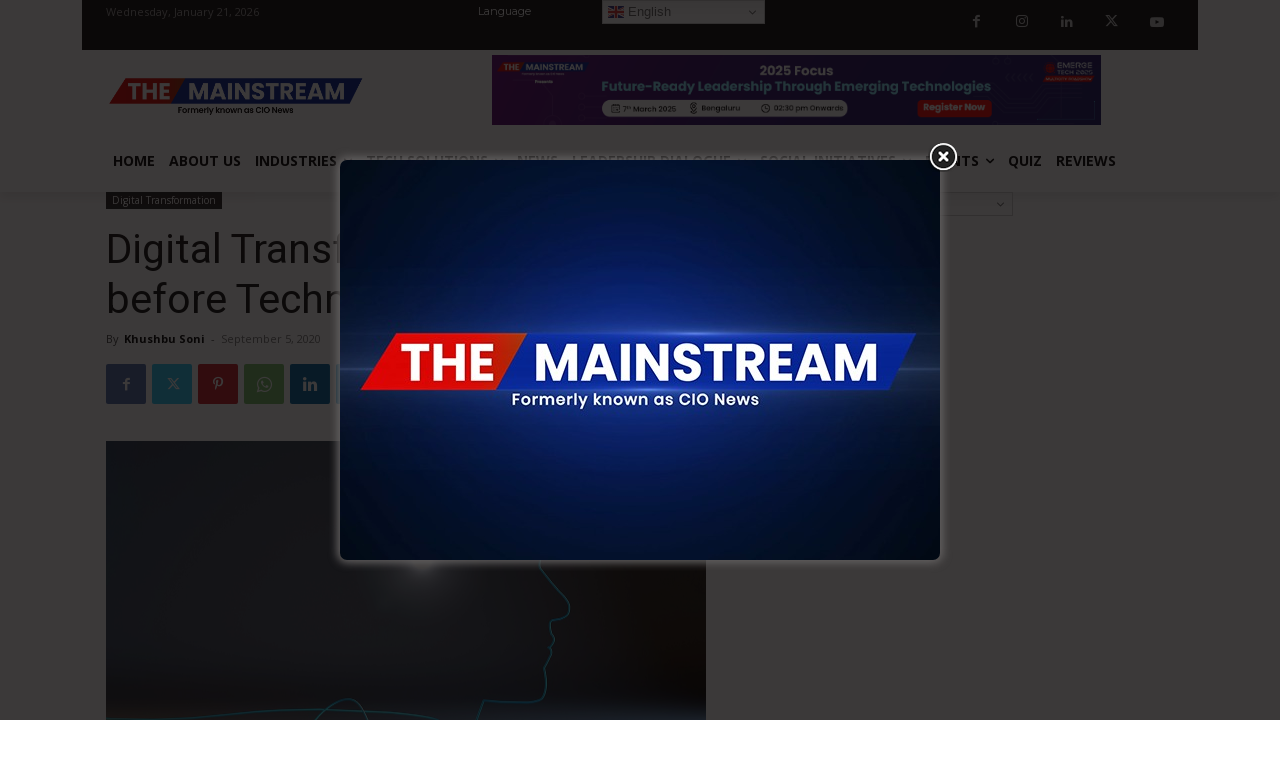

--- FILE ---
content_type: text/html; charset=UTF-8
request_url: https://cionews.co.in/wp-admin/admin-ajax.php?td_theme_name=Newspaper&v=12.6.1
body_size: 25
content:
{"412":144}